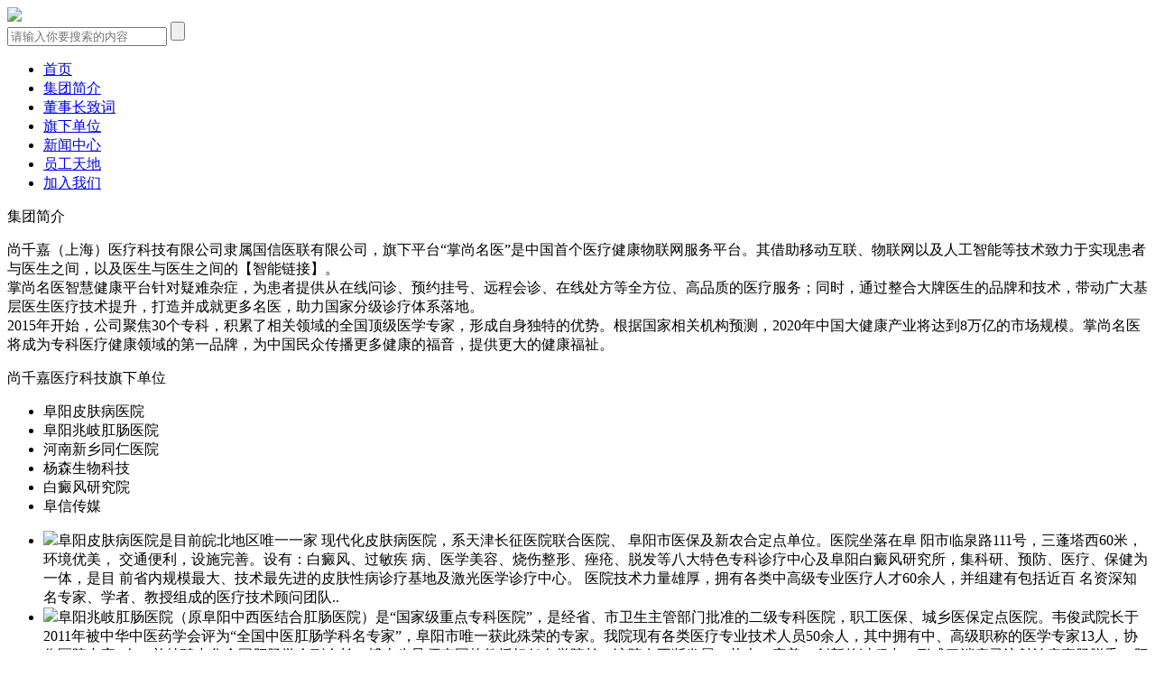

--- FILE ---
content_type: text/html
request_url: http://shangqianjia.com/
body_size: 4776
content:
<!DOCTYPE html PUBLIC "-//W3C//DTD XHTML 1.0 Transitional//EN" "http://www.w3.org/TR/xhtml1/DTD/xhtml1-transitional.dtd">
<html xmlns="http://www.w3.org/1999/xhtml">
<head>
<meta http-equiv="Content-Type" content="text/html; charset=gb2312" />
<title>尚千嘉（上海）医疗科技有限公司</title>
<meta name="description" content="尚千嘉（上海）医疗科技有限公司隶属国信医联有限公司，旗下平台“掌尚名医”是中国首个医疗健康物联网服务平台。其借助移动互联、物联网以及人工智能等技术致力于实现患者与医生之间，以及医生与医生之间的【智能链接】" />
<meta name="keywords" content="尚千嘉（上海）医疗科技有限公司" />
<link rel="stylesheet" type="text/css" href="/templets/sqj/css/style.css" media="all">
<script type="text/javascript" src="/templets/sqj/js/jquery-1.3.2.min.js"></script>
</head>
<body>
	<div class="top">
    	<div class="mar top_main">
    		<a href="http://www.shangqianjia.com" title="尚千嘉（上海）医疗科技有限公司"><img src="/templets/sqj/images/logo.png" class="fl"/></a>
            <div class="fr">
            	<!--<p><a href="">简体中文</a>&nbsp;|&nbsp;<a href="">English</a></p>-->
                <form action="http://www.shangqianjia.com/plus/search.php" method="" id="form1">
                    <input type="text" class="search" name="q" placeholder="请输入你要搜索的内容"/>
                    <input type="submit" class="submit" value=""/>
                </form>    
            </div>
        </div>    
    </div>
	<div class="nav">
    	<div class="mar nav_main">
        	<ul>
            	<li id="types0"><a href="http://www.shangqianjia.com" target="_top">首页</a></li>
                <li id="types8"><a target="_top" href="/about/index.html">集团简介</a></li>
                <li id="types9"><a target="_top" href="/about/zc.html">董事长致词</a></li>
                <li id="types16"><a target="_top" href="/about/qxyy/">旗下单位</a></li>
               	<li id="types2"><a target="_top" href="/news/list_2_1.html">新闻中心</a></li>
                <li id="types17"><a target="_top" href="/about/ygtd/">员工天地</a></li>
               	<li id="types5"><a target="_top" href="/about/job.html">加入我们</a></li> 
                <!--<li><a target="_top" href="/about/lx.html">联系我们</a></li> -->
            </ul>
        </div>
        <script type="text/javascript">
            	$(document).ready(function(){
					var typeid = "0";
					$("#types"+typeid).addClass('hover');
					var types_len = $(".nav_main ul li.hover").length;
					if(types_len==0){
						$(".nav_main ul li:eq(0)").addClasss("hover");
					}
								   
				});
		</script>
    </div>
    <div class="mar banner"></div>
    <div class="jtjj">
    	<div class="mar jtjj_main">
    		<p class="mar">集团简介</p>
            <span>尚千嘉（上海）医疗科技有限公司隶属国信医联有限公司，旗下平台“掌尚名医”是中国首个医疗健康物联网服务平台。其借助移动互联、物联网以及人工智能等技术致力于实现患者与医生之间，以及医生与医生之间的【智能链接】。</span><br />
       <span>掌尚名医智慧健康平台针对疑难杂症，为患者提供从在线问诊、预约挂号、远程会诊、在线处方等全方位、高品质的医疗服务；同时，通过整合大牌医生的品牌和技术，带动广大基层医生医疗技术提升，打造并成就更多名医，助力国家分级诊疗体系落地。</span><br />
       <span>2015年开始，公司聚焦30个专科，积累了相关领域的全国顶级医学专家，形成自身独特的优势。根据国家相关机构预测，2020年中国大健康产业将达到8万亿的市场规模。掌尚名医将成为专科医疗健康领域的第一品牌，为中国民众传播更多健康的福音，提供更大的健康福祉。</span>
    	</div>
    </div>
    <div class="mar main_sqj">
    	<div class="fl msqj_left">
        	<p>尚千嘉医疗科技旗下单位</p>
            <div class="fl msqj_left_1">
            	<ul>
                	<li class="hover"><font>阜阳皮肤病医院</font></li>
                    <li><font>阜阳兆岐肛肠医院</font></li>
                    <li><font>河南新乡同仁医院</font></li>
                    <li><font>杨森生物科技</font></li>
                    <li><font>白癜风研究院</font></li>
                    <li><font>阜信传媒</font></li>
                </ul>
            </div>
            <div class="fl msqj_left_2">
            	<ul>
                	<li class="hover"><img src="/templets/sqj/images/msqj_left_1a_1.jpg" /><span>阜阳皮肤病医院是目前皖北地区唯一一家
现代化皮肤病医院，系天津长征医院联合医院、
阜阳市医保及新农合定点单位。医院坐落在阜
阳市临泉路111号，三蓬塔西60米，环境优美，
交通便利，设施完善。设有：白癜风、过敏疾
病、医学美容、烧伤整形、痤疮、脱发等八大特色专科诊疗中心及阜阳白癜风研究所，集科研、预防、医疗、保健为一体，是目
前省内规模最大、技术最先进的皮肤性病诊疗基地及激光医学诊疗中心。
    医院技术力量雄厚，拥有各类中高级专业医疗人才60余人，并组建有包括近百
名资深知名专家、学者、教授组成的医疗技术顾问团队..</span></li>
                    <li><img src="/templets/sqj/images/msqj_left_1a_2.jpg" /><span>阜阳兆岐肛肠医院（原阜阳中西医结合肛肠医院）是“国家级重点专科医院”，是经省、市卫生主管部门批准的二级专科医院，职工医保、城乡医保定点医院。韦俊武院长于2011年被中华中医药学会评为“全国中医肛肠学科名专家”，阜阳市唯一获此殊荣的专家。我院现有各类医疗专业技术人员50余人，其中拥有中、高级职称的医学专家13人，协作医院专家6人，并特聘中华全国肛肠学会副会长，博士生导师李国栋教授担任名誉院长。该院在不断发展、壮大、完善、创新的过程中，形成了消痔灵注射治疗直肠脱垂、肛门手术全程无痛和慢性便秘三个稳定的研究方向，中医特色优势明显..</span></li>
                    <li><img src="/templets/sqj/images/msqj_left_1a_3.jpg" /><span>新乡同仁医院是经省、市卫生主管部门批准的专科医院。集治疗、科研与康复为一体。 医院设有：痔瘘专科、消化内科、便秘肠炎专科、中医科、微创外科、康复理疗科、医学影像科、内窥镜中心、层流无菌手术室、住院部等十多个临床及辅助科室。利用现代医疗手段，采用中西医结合的新方法，新术式，诊治各种复杂性肛肠疾病，微创、无痛、一次性治愈。普外科，可开展普通外科手术，重点开展直肠，结肠疾病的手术治疗。普内科，可诊治各种内科疾病。中医科、康复科，做一些慢性疾病的治疗和康复。医技科室设有临床检验科，医学影像科，内窥镜室等..</span></li>
                    <li><img src="/templets/sqj/images/msqj_left_1a_4.jpg" /><span>安徽杨森生物科技有限公司成立于2008年，公司主要业务包括皮肤专科药品、药妆品、保健品的开发、研制与生产的大型现代化生物科技公司。在汇聚留美博士、皮肤病专家王京教授和中国医学院皮肤病研究所等30余位国内权威皮肤病专家担任科研骨干，组成强大的科研团队。在世家传承秘方继承中华传统中医药精华的基础上，依托现代制药技术，针对银屑病自主研发并推出了乐银系列产品：乐银洗发液、乐银沐浴液、乐银精华修复乳、乐银精华气雾剂等。为了使这些药物广泛用于临床，造福患者，顺应企业的发展，2008年成立了安徽杨森生物科技有限公司。安徽杨森生物科技有限公司拥有..</span></li>
                    <li><img src="/templets/sqj/images/msqj_left_1a_5.jpg" /><span>阜阳白癜风研究院隶属于阜阳皮肤病医院，是一所以传统中医学为基础，西医相结合治疗为特色，以理论科研和临床诊疗于一体的现代化白癜风研究院。在治疗白癜风、白斑、皮肤色素减退等领域在皖北乃至中原地区名列前茅。我院与南京皮肤病研究所、天津长征医院联合办院，在诊疗技术上，资源共用。由北大医学博士王京教授、北京协和医院研究生导师教授、天津长征医院杨洪浦、阜阳皮肤病医院王峰、赵亚等国内知名皮肤专家组成专家团定期在我院坐诊，是一所权威专业，值得患者信赖和托付的医院。</span></li>
                    <li><img src="/templets/sqj/images/msqj_left_1a_6.jpg" /><span>阜阳市阜信文化传媒策划有限公司成立于2007年，公司拥有近十年的企业服务经验与门户网运营经验，依靠积极的价值观念、先进的技术实力、周到的服务和敏锐的市场洞察力获得了客户和企业的高度赞誉。运营上与众多知名媒体深入合作沟通。技术力量集结上海、深圳、广州等开发团队，为客户需求提供强而有力、一步到位的解决服务方案。阜信文化传播策划有限公司致力于为社会各行业提供企业级网络解决方案..</span></li>
                </ul>
            </div>
            <script type="text/javascript">
            	$(".msqj_left_1 li").hover(function(){
					len = $(".msqj_left_1 li").index(this);
					$(".msqj_left_1 li").removeClass("hover");
					$(".msqj_left_2 li").removeClass("hover");
					$(".msqj_left_1 li:eq("+len+")").addClass("hover");
					$(".msqj_left_2 li:eq("+len+")").addClass("hover");
					
				});
            </script>
        </div>
        <div class="fl msqj_right">
        	<div class="msqj_right_1">
            	<div class="msqj_right_1_tit">视频中心</div>
                <div class="move">
                	<img src="/templets/sqj/images/move.jpg" />
                </div>
            </div>
        </div>
    </div>
    <div class="cl"></div>
 	<div class="dtSpan container">
        <div class="dtBox fl">
            <h4>
                <a href="/news/list_10_1.html" class="titA">
                    企业动态</a><a href="/news/list_10_1.html" class="titMore"></a></h4>
            
                    <div class="dtImg">
                        <a title="企业动态" target="_top">
                            <img src="/templets/sqj/images/qydt.jpg" width="288" height="139" alt="治疗牛皮癣的药物"></a></div>
                
            <ul>
            <li><a title="<strong>2016尚千嘉春晚圆满落幕</strong>" href="/news/61.html">
                <strong>2016尚千嘉春晚圆满落幕</strong></a></li>
<li><a title="<strong>热烈祝贺集团支持的2015生态园音</strong>" href="/news/60.html">
                <strong>热烈祝贺集团支持的2015生态园音</strong></a></li>
<li><a title="<strong>2015“让爱飞翔，放飞梦想”大型</strong>" href="/news/52.html">
                <strong>2015“让爱飞翔，放飞梦想”大型</strong></a></li>
<li><a title="学习革命精神 秉承慈心仁术" href="/news/50.html">
                学习革命精神 秉承慈心仁术</a></li>
      
            </ul>
        </div> 
        <div class="dtBox fl">
            <h4>
                <a href="/news/list_11_1.html" class="titA">
                    行业资讯</a><a href="/news/list_11_1.html" class="titMore"></a></h4>
            
                    <div class="dtImg">
                        <a title="行业新闻" target="_top">
                            <img src="/templets/sqj/images/hyzx.jpg" width="288" height="139" alt="治疗牛皮癣的药物"></a></div>
                
            <ul>
              <li><a title="阜城首届“最美环卫工人”评选活" href="/news/32.html">
                阜城首届“最美环卫工人”评选活</a></li>
<li><a title="阜阳皮肤病医院倡导健康饮食防皮" href="/news/21.html">
                阜阳皮肤病医院倡导健康饮食防皮</a></li>
<li><a title="皮肤病预防与治疗在农村势在必行" href="/news/20.html">
                皮肤病预防与治疗在农村势在必行</a></li>
<li><a title="2011中国皮肤病医学大会在京召开" href="/news/19.html">
                2011中国皮肤病医学大会在京召开</a></li>
                
            </ul>
        </div>
        <div class="dtBox fr">
                    <h4>
                        <a href="/about/ygtd/" class="titA">员工天地</a><a href="/about/ygtd/" class="titMore"></a></h4>
                    <div class="dtImg">
                       <img src="/templets/sqj/images/ygtd.jpg"></div>
                    <ul>
                        <li><a title="5.12国际护士节   继承和弘扬南" href="/about/ygtd/2015/0704/59.html">
                5.12国际护士节   继承和弘扬南</a></li>
<li><a title="尚千嘉集团“2015员工户外拓展训" href="/about/ygtd/2015/0610/57.html">
                尚千嘉集团“2015员工户外拓展训</a></li>
<li><a title="尚千嘉集团全体员工徒步旅行西湖" href="/about/ygtd/2014/0512/40.html">
                尚千嘉集团全体员工徒步旅行西湖</a></li>
<li><a title="尚千嘉集团祝愿所有的“白衣天使" href="/about/ygtd/2014/0512/39.html">
                尚千嘉集团祝愿所有的“白衣天使</a></li>
    
                    </ul>
                </div>
           <div class="clear"></div>
    </div>
        <div class="footer">
    	<div class="mar footer_main">
        	<div class="footer_logo">
        		<img src="/templets/sqj/images/logo_footer.jpg" />
                <div class="fr border1"></div>
            </div>
            <div class="fl banquan">
               	<p>版权所有：尚千嘉(上海)医疗科技有限公司&#12288;&#12288;备案号：<a href="https://beian.miit.gov.cn" target="_blank">皖ICP备17000971号-1</a></p>
				<!--<p>地&#12288;&#12288;址：安徽省阜阳市临泉路109-111号 </p>-->
            </div>
            <div class="fr weibo">
            	<a href="" class="weibo_a"></a>
                <a href=""></a>
                <a href=""></a>
            </div>
        </div>
    </div>
</body>
</html>
